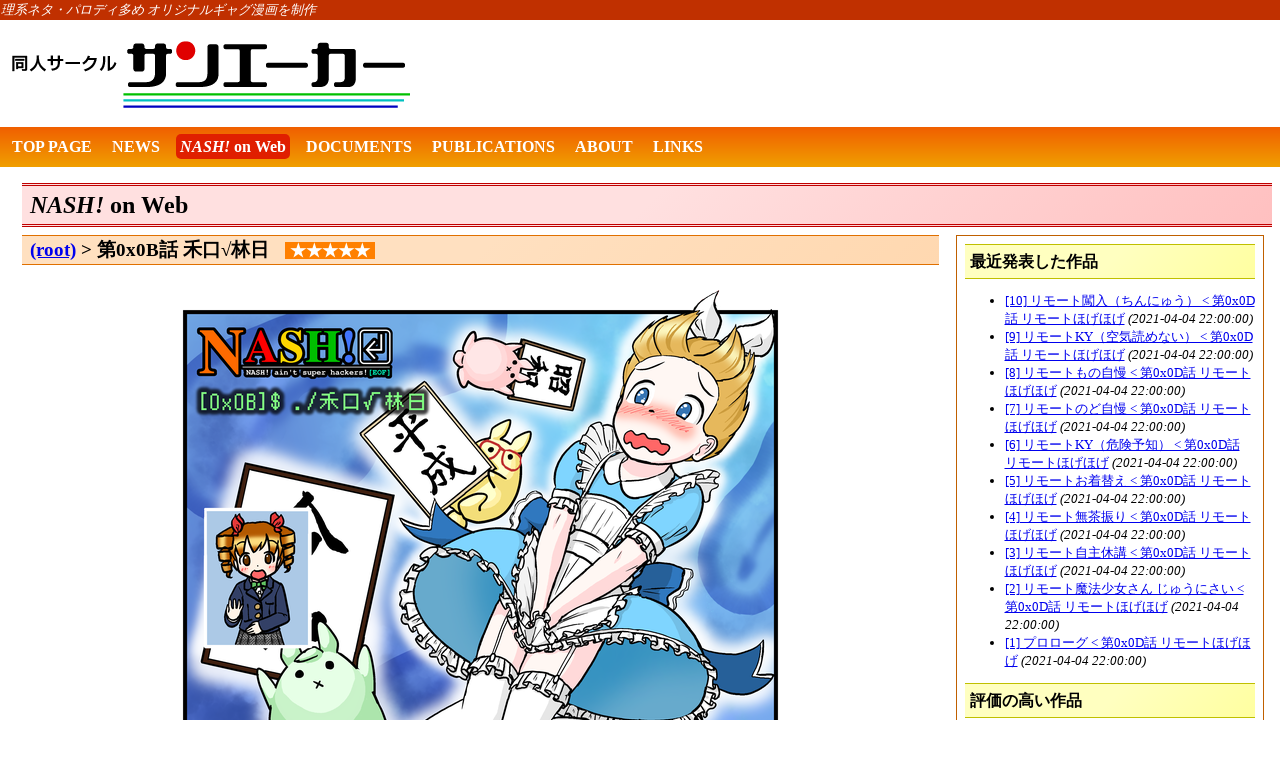

--- FILE ---
content_type: text/html; charset=UTF-8
request_url: https://sun-aker.jp/nash/?cmd=view&entity_id=197
body_size: 15866
content:
<!DOCTYPE html>
<html lang="ja">
	<head>
		<meta charset="UTF-8">
		<meta name="author" content="美月でんでん">
		<meta name="keywords" content="NASH,女子高生,日常系,ギャグ,4コマ漫画,コンピュータ,電子・情報研,サンエーカー,美月でんでん,同人">
		<meta name="description" content="コンピュータ系部活“電子・情報研”に所属する女子高生4人+αの日常を描くギャグ4コマ“NASH!”のWeb配信．このページでは「(root) &gt; 第0x0B話 禾口√林日」を表示．">
		<meta name="viewport" content="width=device-width, initial-scale=1.0">
		<title>NASH! on Web: (root) &gt; 第0x0B話 禾口√林日</title>
		<link rel="stylesheet" href="../files/style.css">
		<link rel="stylesheet" href="files/work_viewer.css">
		<link rel="canonical" href="https://sun-aker.jp/nash/?cmd=view&amp;entity_id=197">
	</head>
	<body>
		<header id="header">
			<h1>
				<span id="site_description">
					理系ネタ・パロディ多め オリジナルギャグ漫画を制作
				</span>
				<span id="site_name">
					<a href="../"><img src="../files/site_logo.png" title="サイトロゴ" alt="同人サークル サンエーカー"></a>
				</span>
			</h1>
			<nav>
				<ul>
					<li><a href="../">TOP PAGE</a></li>
					<li><a href="../news/">NEWS</a></li>
					<li><a class="active" href="../nash/"><span style="font-style: italic">NASH!</span> on Web</a></li>
					<li><a href="../docs/">DOCUMENTS</a></li>
					<li><a href="../pubs/">PUBLICATIONS</a></li>
					<li><a href="../about.html">ABOUT</a></li>
					<li><a href="../links/">LINKS</a></li>
				</ul>
			</nav>
		</header>
		<div id="container">
			<section class="work_viewer">
				<h2><span style="font-style: italic">NASH!</span> on Web</h2>
				<article id="contents">
					<h3 style="margin-top: 0em"><a href="./?cmd=view&amp;entity_id=0">(root)</a> &gt; 第0x0B話 禾口√林日<span id="head_star_indicator"><span class="valid_star">★</span><span class="valid_star">★</span><span class="valid_star">★</span><span class="valid_star">★</span><span class="valid_star">★</span></span></h3>
					<p style="text-indent: 0em; text-align: center;">
						<img src="images/0x0B/00.png" title="(root) &gt; 第0x0B話 禾口√林日" width="600" height="530">
						<br><button type="button" id="toggle_alt_text" style="display: none;" onclick="toggle_alt_text();">テキストを表示</button>
						<br><span id="alt_text" style="width: 600px;">アリス服を着た正太が亜空間を落ちていく．周囲には「昭和」「平成」「令和」の額を掲げたウサギがいる．なお「令和」の前には「令和」の手話をしているnavelの姿がオーバラップしている．</span>
					</p>
					<script src="files/toggle_alt_text.js"></script>
					<nav>
						<a href="./?cmd=view&amp;entity_id=196"><img src="files/prev.png" alt="Prev" onmouseover="this.src='files/prev_hover.png';" onmouseout="this.src='files/prev.png';"></a> <a href="./?cmd=view&amp;entity_id=0"><img src="files/up.png" alt="Up" onmouseover="this.src='files/up_hover.png';" onmouseout="this.src='files/up.png';"></a> <a href="./?cmd=view&amp;entity_id=198"><img src="files/next.png" alt="Next" onmouseover="this.src='files/next_hover.png';" onmouseout="this.src='files/next.png';"></a>
					</nav>
					<script src="files/evaluation.js"></script>
					<form id="evaluation_form" action="." method="post">
						<button type="submit" id="judgement_bad" name="score" value="1" onclick="evaluateWork(197, 1); return false;">Bad&#x1F44E;</button>
						<span style="font-weight: bold; margin: auto 0.5em;">判定</span>
						<button type="submit" id="judgement_good" name="score" value="5" onclick="evaluateWork(197, 5); return false;">Good&#x1F44D;</button>
						<div id="eval_response"></div>
						<input type="hidden" name="score_for_eval" value="3">
						<input type="hidden" name="realm" value="default">
						<input type="hidden" name="cmd" value="score">
						<input type="hidden" name="entity_id" value="197">
						<input type="hidden" name="noscript" value="true">
					</form>
					<script src="files/bookmark.js"></script>
					<div class="social_buttons">
						<div id="fb-root"></div>
						<script>(function(d, s, id) {
						  var js, fjs = d.getElementsByTagName(s)[0];
						  if (d.getElementById(id)) return;
						  js = d.createElement(s); js.id = id;
						  js.src = 'https://connect.facebook.net/ja_JP/sdk.js#xfbml=1&version=v2.11';
						  fjs.parentNode.insertBefore(js, fjs);
						}(document, 'script', 'facebook-jssdk'));</script>
						<div class="fb-like" data-href="https%3A%2F%2Fsun-aker.jp%2Fnash%2F%3Fcmd%3Dview%26entity_id%3D197" data-layout="button" data-action="like" data-size="small" data-show-faces="true" data-share="false"></div>
						<a href="https://twitter.com/share" class="twitter-share-button" data-via="mitsuki_denden" data-lang="ja">ツイート</a>
						<script>window.twttr = (function(d, s, id) {
						  var js, fjs = d.getElementsByTagName(s)[0],
						    t = window.twttr || {};
						  if (d.getElementById(id)) return t;
						  js = d.createElement(s);
						  js.id = id;
						  js.src = "https://platform.twitter.com/widgets.js";
						  fjs.parentNode.insertBefore(js, fjs);
					
						  t._e = [];
						  t.ready = function(f) {
						    t._e.push(f);
						  };
					
						  return t;
						}(document, "script", "twitter-wjs"));</script><br>
					</div>
					<section>
						<h4>説明</h4>
						<p class="description">
							久しぶりに部室に現れた正太．聞けばプログラミングの宿題が分からないとのこと．それを聞いたnavelは正太に宿題を教えることにしたが，簡単に見えて実は意外とフクザツ……？
						</p>
					</section>
					<section>
							<h4>目次</h4>
								<li><a href="./?cmd=view&amp;entity_id=198">[1] プロローグ</a> <span class="valid_star">★</span><span class="valid_star">★</span><span class="valid_star">★</span><span class="valid_star">★</span><span class="valid_star">★</span> <span style="font-style: italic">(2019-04-30 17:30:00)</span></li>
							<li><a href="./?cmd=view&amp;entity_id=199">[2] はったり</a> <span class="valid_star">★</span><span class="valid_star">★</span><span class="valid_star">★</span><span class="valid_star">★</span><span class="valid_star">★</span> <span style="font-style: italic">(2019-04-30 17:30:00)</span></li>
							<li><a href="./?cmd=view&amp;entity_id=200">[3] 若者の元号離れ</a> <span class="valid_star">★</span><span class="valid_star">★</span><span class="valid_star">★</span><span class="valid_star">★</span><span class="valid_star">★</span> <span style="font-style: italic">(2019-04-30 17:30:00)</span></li>
							<li><a href="./?cmd=view&amp;entity_id=201">[4] 暦史修正主義</a> <span class="valid_star">★</span><span class="valid_star">★</span><span class="valid_star">★</span><span class="valid_star">★</span><span class="valid_star">★</span> <span style="font-style: italic">(2019-04-30 17:30:00)</span></li>
							<li><a href="./?cmd=view&amp;entity_id=202">[5] 247</a> <span class="valid_star">★</span><span class="valid_star">★</span><span class="valid_star">★</span><span class="valid_star">★</span><span class="valid_star">★</span> <span style="font-style: italic">(2019-04-30 17:30:00)</span></li>
							<li><a href="./?cmd=view&amp;entity_id=203">[6] 多価関数</a> <span class="valid_star">★</span><span class="valid_star">★</span><span class="valid_star">★</span><span class="valid_star">★</span><span class="valid_star">★</span> <span style="font-style: italic">(2019-06-09 22:30:00)</span></li>
							<li><a href="./?cmd=view&amp;entity_id=204">[7] YYYY ≧ 1873</a>  <span style="font-style: italic">(2019-06-09 22:30:00)</span></li>
							<li><a href="./?cmd=view&amp;entity_id=205">[8] バグをさがせ！</a> <span class="valid_star">★</span><span class="valid_star">★</span><span class="valid_star">★</span><span class="valid_star">★</span><span class="valid_star">★</span> <span style="font-style: italic">(2019-06-09 22:30:00)</span></li>
							<li><a href="./?cmd=view&amp;entity_id=206">[9] ムゲンダイインヴェスティゲーション</a> <span class="valid_star">★</span><span class="valid_star">★</span><span class="valid_star">★</span><span class="valid_star">★</span><span class="valid_star">★</span> <span style="font-style: italic">(2019-06-09 22:30:00)</span></li>
							<li><a href="./?cmd=view&amp;entity_id=207">[10] for (;;) ; //来いよ●察</a> <span class="valid_star">★</span><span class="valid_star">★</span><span class="valid_star">★</span><span class="valid_star">★</span><span class="valid_star">★</span> <span style="font-style: italic">(2019-06-09 22:30:00)</span></li>
						</ul>
					</section>
					<aside>
						<ul class="general_information">
							<li>【作成日時】 2019-04-30 17:30:00</li>
							<li>【更新日時】 2019-06-09 22:30:00</li>
							<li>【評価】 <span id="work_score"><span class="valid_star">★</span><span class="valid_star">★</span><span class="valid_star">★</span><span class="valid_star">★</span><span class="valid_star">★</span> （評価回数：1回，総点：5点）</span></li>
						</ul>
					</aside>
					<section id="comments">
						<h4>コメント</h4>
						<form action="." method="post" onsubmit="commentOnWork(197, document.getElementById('name_for_comment').value, document.getElementById('message_for_comment').value, getRadioButtonValue('are_you_a_spammer')); return false;" >
							名前：<input type="text" id="name_for_comment" name="name" value="">
							コメント：<input type="text" id="message_for_comment" name="comment" value="">
							<input type="hidden" name="realm" value="default">
							<input type="hidden" name="cmd" value="comment">
							<input type="hidden" name="entity_id" value="197">
							<input type="hidden" name="anti_spam_code" value="1768376722">
							<input type="hidden" name="noscript" value="true"><br>
							スパムですか？：<input type="radio" name="are_you_a_spammer" value="yes">はい
							<input type="radio" name="are_you_a_spammer" value="no">いいえ
							<input type="submit" value="送信">
						</form></section>
					
				</article>
				<div id="side_bar">
					<div class="box">
						<section>
							<h2>最近発表した作品</h2>
							<ul>
								<li><a href="./?cmd=view&amp;entity_id=225">[10] リモート闖入（ちんにゅう） &lt; 第0x0D話 リモートほげほげ</a> <span style="font-style: italic">(2021-04-04 22:00:00)</span></li>
								<li><a href="./?cmd=view&amp;entity_id=224">[9] リモートKY（空気読めない） &lt; 第0x0D話 リモートほげほげ</a> <span style="font-style: italic">(2021-04-04 22:00:00)</span></li>
								<li><a href="./?cmd=view&amp;entity_id=223">[8] リモートもの自慢 &lt; 第0x0D話 リモートほげほげ</a> <span style="font-style: italic">(2021-04-04 22:00:00)</span></li>
								<li><a href="./?cmd=view&amp;entity_id=222">[7] リモートのど自慢 &lt; 第0x0D話 リモートほげほげ</a> <span style="font-style: italic">(2021-04-04 22:00:00)</span></li>
								<li><a href="./?cmd=view&amp;entity_id=221">[6] リモートKY（危険予知） &lt; 第0x0D話 リモートほげほげ</a> <span style="font-style: italic">(2021-04-04 22:00:00)</span></li>
								<li><a href="./?cmd=view&amp;entity_id=220">[5] リモートお着替え &lt; 第0x0D話 リモートほげほげ</a> <span style="font-style: italic">(2021-04-04 22:00:00)</span></li>
								<li><a href="./?cmd=view&amp;entity_id=219">[4] リモート無茶振り &lt; 第0x0D話 リモートほげほげ</a> <span style="font-style: italic">(2021-04-04 22:00:00)</span></li>
								<li><a href="./?cmd=view&amp;entity_id=218">[3] リモート自主休講 &lt; 第0x0D話 リモートほげほげ</a> <span style="font-style: italic">(2021-04-04 22:00:00)</span></li>
								<li><a href="./?cmd=view&amp;entity_id=217">[2] リモート魔法少女さん じゅうにさい &lt; 第0x0D話 リモートほげほげ</a> <span style="font-style: italic">(2021-04-04 22:00:00)</span></li>
								<li><a href="./?cmd=view&amp;entity_id=216">[1] プロローグ &lt; 第0x0D話 リモートほげほげ</a> <span style="font-style: italic">(2021-04-04 22:00:00)</span></li>
							</ul>
						</section>
						<section>
							<h2>評価の高い作品</h2>
							<ul>
								<li><a href="./?cmd=view&amp;entity_id=5">[4] 一年以下の懲役又は（ｒｙ &lt; 第0x01話 gevannism</a> <span style="font-style: italic">(5.0)</span></li>
								<li><a href="./?cmd=view&amp;entity_id=48">[6] 教養 &lt; 第0x03話 education</a> <span style="font-style: italic">(5.0)</span></li>
								<li><a href="./?cmd=view&amp;entity_id=37">[11] 等号の罠 &lt; 第0x01話 gevannism</a> <span style="font-style: italic">(5.0)</span></li>
								<li><a href="./?cmd=view&amp;entity_id=3">[1] プロローグ &lt; 第0x01話 gevannism</a> <span style="font-style: italic">(5.0)</span></li>
								<li><a href="./?cmd=view&amp;entity_id=46">[4] とりあえずやっておきたい &lt; 第0x03話 education</a> <span style="font-style: italic">(5.0)</span></li>
								<li><a href="./?cmd=view&amp;entity_id=6">[5] 撮影場所？ ヒ・ミ・ツ♡ &lt; 第0x01話 gevannism</a> <span style="font-style: italic">(5.0)</span></li>
								<li><a href="./?cmd=view&amp;entity_id=211">[3] なんでや！フォーカス関係ないやろ！ &lt; 第0x0C話 VRブチョー</a> <span style="font-style: italic">(5.0)</span></li>
								<li><a href="./?cmd=view&amp;entity_id=198">[1] プロローグ &lt; 第0x0B話 禾口√林日</a> <span style="font-style: italic">(5.0)</span></li>
								<li><a href="./?cmd=view&amp;entity_id=199">[2] はったり &lt; 第0x0B話 禾口√林日</a> <span style="font-style: italic">(5.0)</span></li>
								<li><a href="./?cmd=view&amp;entity_id=196">[6] お告げ &lt; 第0x0A話 修繕☆革命</a> <span style="font-style: italic">(5.0)</span></li>
							</ul>
						</section>
						<section>
							<h2>最新のコメント</h2>
							<ul>
								<li>コメントありがとうございます．「変熊」はわざとやっております．何かJ.A.M.E.S.ってクマっぽくないですか？（ <span style="font-style: italic">by 美月でんでん (<a href="./?cmd=view&amp;entity_id=79#comment_3">2013-05-06 02:21:55</a>)</span></li>
								<li>変態が変熊になってるです <span style="font-style: italic">by とーりすがり (<a href="./?cmd=view&amp;entity_id=79#comment_2">2013-05-06 00:10:39</a>)</span></li>
							</ul>
						</section>
					</div>
				</div>
			</section>
		</div>
		<footer>
			<nav>
				<ul>
					<li><a href="../">TOP PAGE</a></li>
					<li><a href="../news/">NEWS</a></li>
					<li><a class="active" href="../nash/"><span style="font-style: italic">NASH!</span> on Web</a></li>
					<li><a href="../docs/">DOCUMENTS</a></li>
					<li><a href="../pubs/">PUBLICATIONS</a></li>
					<li><a href="../about.html">ABOUT</a></li>
					<li><a href="../links/">LINKS</a></li>
				</ul>
			</nav>
			<p>
				© 2010– Sun-Aker, some rights reserved.
				<a rel="license" href="https://creativecommons.org/licenses/by/4.0/"><img alt="クリエイティブ・コモンズ・ライセンス" style="border-width:0" src="https://i.creativecommons.org/l/by/4.0/80x15.png"></a>
			</p>
		</footer>
		<nav id="side_navigator">
			<a href="#header">▲<br>▲<br>▲</a>
		</nav>
		<script src="../files/navigator.js"></script>
	</body>
</html>


--- FILE ---
content_type: text/css
request_url: https://sun-aker.jp/files/style.css
body_size: 5737
content:
/********** �S�y�[�W���� **********/
body {
	padding: 0px;
	margin: 0px;
	background-color: #ffffff;
	color: #000000;
}

/* �w�b�_ */
header {
	max-width: 1280px;
	margin-left: auto;
	margin-right: auto;
}
header h1 {
	margin: 0px;
	font-size: 16px;
}
#site_description {
	display: block;
	padding: 1px;
	background-color: #c03000;
	color: #ffffff;
	font-size: 13px;
	font-weight: normal;
	font-style: italic;
}
#site_name {
	display: block;
	margin: 0px;
	padding: 20px 10px 15px 10px;
	background-color: #ffffff;
}
#site_name img {
	border-style: none;
	max-width: 100%;
	height: auto;
}
header nav ul {
	background: linear-gradient(180deg, #f05f00, #f09f00);
	background-color: #f07800;
	box-shadow: 0px 2px 2px #c0c0c0;
	padding: 8px;
	margin-top: 0px;
	margin-bottom: 0px;
}
header nav ul li {
	list-style: none;
	display: inline;
}
header nav ul a {
	margin-right: 8px;
	padding: 4px;
	text-decoration: none;
	color: #ffffff;
	font-weight: bold;
	border-radius: 5px;
}
header nav ul a:hover {
	color: #ffc080;
	background-color: #ffff80;
}
header nav ul a.selected {
	background-color: #e01f00;
	color: #ffffff;
}
header nav ul a.active {
	background-color: #e01f00;
	color: #ffffff;
}
header nav ul a.active:hover {
	color: #ffc080;
	background-color: #ffff80;
}
header nav ul a.selected:hover {
	color: #ffffff;
}
header nav {
	line-height: 24px;
}

/* �t�b�^ */
footer {
	clear: both;
	max-width: 1272px;
	margin-left: auto;
	margin-right: auto;
	padding: 4px;
	background-color: #f07800;
	text-align: right;
	font-style: italic;
	color: #ffffff;
}
footer p {
	margin: 0px;
}
footer nav ul {
	background-color: #f07800;
	padding: 0px 0px 0px 5px;
	margin-top: 0px;
	margin-bottom: 10px;
}
footer nav ul li {
	list-style: none;
	display: inline;
}
footer nav ul li:before {
	content: "| ";
}
footer nav ul li:first-child:before {
	content: "";
}
footer nav ul a {
	color: #ffffff;
}
footer nav ul a.selected {
	padding: 0px 3px 0px 3px;
	background-color: #e01f00;
	color: #ffffff;
}
footer nav ul a.active {
	padding: 0px 3px 0px 3px;
	background-color: #e01f00;
	color: #ffffff;
}
footer nav ul a.selected:hover {
	color: #ffffff;
}
footer nav {
	text-align: left;
	font-style: normal;
}

/* �R���e�i�֌W */
#container {
	max-width: 1248px;
	margin-top: 0px;
	margin-left: auto;
	margin-right: auto;
	padding: 16px;
	background-color: #ffffff;
	line-height: 20px;
}

#container #contents *:first-of-type {
	margin-top: 0px;
}
#container #contents {
	margin-bottom: 16px;
}
#side_bar {
	margin-bottom: 1em;
	font-size: 13px;
	line-height: 18px;
}
#side_bar .box {
	padding: 8px;
	border: 1px solid #c06000;
}
@media only screen and (min-width:900px) {
	#contents {
		float: left;
		width: 73%;
		margin-bottom: 1em;
	}
	#side_bar {
		width: 25%;
		float: right;
	}
}

/* ���o�� */
h2 {
	margin-top: 0px;
	margin-left: -8px;
	margin-right: -8px;
	margin-bottom: 8px;
	padding: 5px 0px 5px 8px;
	border-width: 3px 0px 3px 0px;
	border-style: double;
	border-color: #c00000;
	background-color: #ffe0e0;
	background: linear-gradient(135deg, #ffe0e0 50%, #ffc0c0 100%);
	font-size: 24px;
	line-height: 28px;
}
h3 {
	margin-left: -8px;
	margin-right: -8px;
	padding: 2px 2px 2px 8px;
	background-color: #ffe0c0;
	background: linear-gradient(135deg, #ffe0c0 50%, #ffd8b0 100%);
	border-style: solid;
	border-color: #e07000;
	border-width: 1px 0px 1px 0px;
	font-size: 19px;
	line-height: 23px;
}
h4 {
	font-size: 16px;
	padding: 0px 0px 0px 5px;
	border-width: 0px 0px 0px 10px;
	border-style: solid;
	border-color: #c00000;
}
h5 {
	font-size: 16px;
}
h5:before {
	content: "* ";
}

#side_bar .box h2 {
	margin-left: 0px;
	margin-right: 0px;
	border-style: solid;
	border-color: #c0c000;
	border-width: 1px 0px 1px 0px;
	padding: 3px 2px 2px 5px;
	background-color: #ffffc0;
	background: linear-gradient(135deg, #ffffc0 50%, #ffffa0 100%);
	font-size: 16px;
}
#side_bar .box h3 {
	font-size: 15px;
	margin-left: 0px;
	margin-right: 0px;
	padding: 0px 0px 0px 5px;
	border-width: 0px 0px 0px 10px;
	border-style: solid;
	border-color: #c08000;
	background-color: #ffffff;
	background: rgb(255, 255, 255);
}

/* �R�����g�� */
iframe.comments {
	border-style: none;
	width: 100%;
	height: 300px;
}

/* �\�[�V�����{�^���֌W */
.social_buttons {
	margin: 0.5em 0px 0.5em 0px;
	background-color: #f0fff0;
	padding: 0.5em;
}

/* �X�N���[���o�[ */
nav#side_navigator {
	position: fixed;
	left: 0px;
	bottom: 0px;
	width: 30px;
	line-height: 100%;
	background-color: #e01f00;
	text-align: center;
	padding-top: 10px;
	padding-bottom: 10px;
}
nav#side_navigator a {
	color: #ffffff;
	text-decoration: none;
}
@media only screen and (max-width:1340px) {
	footer {
		padding-left: 30px;
	}
	#container {
		padding-left: 30px;
	}
}

/* ���̑� */
p {
	text-indent: 1em;
	line-height: 23px;
}
nav p {
	text-indent: 0em;
}
strong {
	font-weight: bold;
	color: #000080;
}
em {
	font-style: italic;
	padding-right: 0.5em;
}
hr {
	border-style: double;
	border-width: 0px 0px 3px 0px;
	border-color: #c00000;
	height: 3px;
	margin: 1em 0px;
}
figure.top_image {
	padding-top: 1em;
}
img {
	max-width: 100%;
	height: auto;
}
a > img {
	border-style: none;
}
table {
	border-collapse: collapse;
	empty-cells: show;
}
table a.button {
	border-color: #f8f8f8 #808080 #808080 #f8f8f8;
	border-width: 1px;
	border-style: solid;
	background-color: #f0f0f0;
	font-size: 13px;
	padding: 2px;
	text-decoration: none;
}
th {
	border: 1px solid #404000;
	background-color: #ffffc0;
	padding: 2px;
}
td {
	border: 1px solid #404000;
	padding: 2px;
}
td .number {
	text-align: right;
}

/********** Tweet button style from Twitter's official website **********/
iframe#twitter-widget-0 {
	vertical-align: bottom;
}
iframe#twitter-widget-1 {
	vertical-align: bottom;
}


--- FILE ---
content_type: text/css
request_url: https://sun-aker.jp/nash/files/work_viewer.css
body_size: 3285
content:
.work_viewer article {
	min-width: 300px;
	margin-bottom: 2em;
}
.work_viewer article > h3 {
	margin-top: 0px;
	background: linear-gradient(135deg, #ffe0c0 50%, #ffd8b0 100%);
}
.work_viewer p.description {
	text-indent: 0em;
}
.work_viewer #evaluation_form {
	margin: 12px auto;
	border: 1px solid #c0c0c0;
	box-shadow: 0px 0px 1px #c0c0c0;
	padding: 4px;
	text-align: center;
	max-width: 300px;
}
.work_viewer nav {
	text-align: center;
	margin: 16px auto;
}
.work_viewer .social_buttons {
	text-align: center;
	font-size: 14px;
}
.work_viewer aside {
	border: 1px solid #c0c0c0;
	border-radius: 10px;
	padding: 8px;
	margin: 8px auto 8px auto;
	font-size: 13px;
}
.work_viewer aside ul {
	list-style-type: none;
	margin-top: 0px;
	padding-left: 0px;
}
.work_viewer aside form p {
	margin: 0px;
	text-indent: 0em;
}

/* コメント欄関係 */
.work_viewer #comments {
	margin: 16px 0px;
	padding-top: 16px;
	border-style: double;
	border-width: 3px 0px 0px 0px;
	border-color: #c00000;
}
.work_viewer #comments h4 {
	margin-top: 0px;
}
.work_viewer #comments p {
	margin: 0px;
	text-indent: 0em;
}
.work_viewer #comments form {
	margin-top: 16px;
}
.work_viewer #comments #name_for_comment {
	width: 100px;
}
.work_viewer #comments #message_for_comment {
	width: 400px;
}
@media only screen and (max-width:400px) {
	.work_viewer #comments #message_for_comment {
		width: 100%;
	}
}
.work_viewer #comments hr {
	border-style: solid;
	border-width: 0px 0px 1px 0px;
	border-color: #c00000;
	height: 1px;
	margin: 8px 0px;
}

/* 代替テキスト関係 */
.work_viewer #toggle_alt_text {
	display: none;
}
.work_viewer #alt_text {
	margin-left: auto;
	margin-right: auto;
	margin-top: 0em;
	margin-bottom: 0em;
	padding: 0.5em;
	border: 1px solid #c0c0c0;
	text-align: left;
	display: none;
}

/* 評価関係 */
.work_viewer #judgement_good {
	width: 5em;
	height: 50px;
	border-radius: 10px;
	font-size: 20px;
	color: #800000;
	background-color: #ffc0c0;
}
.work_viewer #judgement_bad {
	width: 5em;
	height: 50px;
	border-radius: 10px;
	font-size: 20px;
	color: #004080;
	background-color: #c0e0ff;
}
.work_viewer #eval_response {
	display: none;
	padding: 10px;
	text-align: center;
}
.work_viewer .valid_star {
	color: #ffc000;
	background-color: #ffffff;
}
.work_viewer .invalid_star {
	color: #c0c0c0;
	background-color: #ffffff;
}
.work_viewer #head_star_indicator {
	padding: 0px 5px;
	font-size: smaller;
	color: #ffffff;
	margin-left: 1em;
	background-color: #ff8000;
}
.work_viewer #head_star_indicator .valid_star {
	color: #ffffff;
	background-color: #ff8000;
}
.work_viewer #head_star_indicator .invalid_star {
	color: #ffffff;
	background-color: #ff8000;
}

/* しおり関係 */
.work_viewer a.go_to_bookmark {
	border: 1px solid #004040;
	background-color: #00a0a0;
	color: #ffffff;
	text-decoration: none;
	font-weight: bold;
	padding: 5px;
	border-radius: 5px;
}
.work_viewer a.go_to_bookmark:hover {
	border: 1px solid #004040;
	background-color: #80ffff;
	color: #008080;
	text-decoration: none;
	font-weight: bold;
	padding: 5px;
	border-radius: 5px;
}

.social_buttons {
	margin-bottom: 1em;
}


--- FILE ---
content_type: text/javascript
request_url: https://sun-aker.jp/nash/files/toggle_alt_text.js
body_size: 504
content:
function toggle_alt_text() {
	var alt_text_elm = document.getElementById("alt_text");
	var toggle_btn_elm = document.getElementById("toggle_alt_text");

	if (alt_text_elm.style.display == "inline-block") {
		alt_text_elm.style.display = "none";
		toggle_btn_elm.innerText = "テキストを表示";
	}
	else {
		alt_text_elm.style.display = "inline-block";
		toggle_btn_elm.innerText = "テキストを非表示";
	}
}

document.getElementById('toggle_alt_text').style.display = "inline";


--- FILE ---
content_type: text/javascript
request_url: https://sun-aker.jp/nash/files/bookmark.js
body_size: 358
content:
if (navigator.cookieEnabled) {
	document.write("<p style=\"text-indent: 0; text-align: center;\"><button onclick=\"document.cookie=&quot;BOOKMARK_URL=&quot; + location.href + &quot;;max-age=157784760&quot;; alert(&quot;しおりを挟みました．\\n（Cookie が削除されるまで有効です）&quot;);\">ここにしおりを挟む</button></p>");
}


--- FILE ---
content_type: text/javascript
request_url: https://sun-aker.jp/nash/files/evaluation.js
body_size: 5391
content:
//----------------------------------------
// 変数
//----------------------------------------
var workId;
var score;
var httpObjForEval = null;
var httpObjForGetScore = null;
var httpObjForComment = null;
var httpObjForGetComments = null;

//----------------------------------------
// 評価受付関数
//----------------------------------------
function evaluateWork(_id, _score)
{
	workId = _id;
	score = _score;
	httpObjForEval = createXMLHttpRequest();
	if (httpObjForEval) {
		httpObjForEval.onreadystatechange = getEvaluationResults;
		httpObjForEval.open("POST", "index.php");
		httpObjForEval.setRequestHeader("Content-Type" , "application/x-www-form-urlencoded");
		httpObjForEval.send("realm=default&cmd=score&entity_id=" + workId + "&score=" + score);
	}
}

//----------------------------------------
// 評価結果表示関数
//----------------------------------------
function getEvaluationResults()
{
	if (httpObjForEval.readyState == 4 && httpObjForEval.status == 200) {
		var msg_elm = document.getElementById("eval_response");
		msg_elm.innerHTML = httpObjForEval.responseText;
		msg_elm.style.display = "block";
		
		if (httpObjForEval.responseText == "評価を受け付けました．<br>ありがとうございました．") {
			var judge_button_good = document.getElementById("judgement_good");
			if (score == 1) {
				judge_button_good.style.backgroundColor = "#c0c0c0";
				judge_button_good.style.color = "#808080";
			}
			judge_button_good.disabled = true;

			var judge_button_bad = document.getElementById("judgement_bad");
			if (score == 5) {
				judge_button_bad.style.backgroundColor = "#c0c0c0";
				judge_button_bad.style.color = "#808080";
			}
			judge_button_bad.disabled = true;
		}

		httpObjForEval = null;
		getLatestScore();
	}
}

//----------------------------------------
// 最新評点の取得
//----------------------------------------
function getLatestScore()
{
	httpObjForGetScore = createXMLHttpRequest();
	if (httpObjForGetScore) {
		httpObjForGetScore.onreadystatechange = showLatestScore;
		httpObjForGetScore.open("GET", "index.php?realm=default&cmd=get_score&entity_id=" + workId);
		httpObjForGetScore.send(null);
	}
}

//----------------------------------------
// 最新評点の表示
//----------------------------------------
function showLatestScore()
{
	if (httpObjForGetScore.readyState == 4 && httpObjForGetScore.status == 200) {
		document.getElementById("work_score").innerHTML = httpObjForGetScore.responseText;
		httpObjForGetScore = null;
	}
}


//----------------------------------------
// コメント受付関数
//----------------------------------------
function commentOnWork(_id, name, comment, areYouASpammer)
{
	workId = _id;
	httpObjForComment = createXMLHttpRequest();
	if (httpObjForComment) {
		httpObjForComment.onreadystatechange = getCommentResults;
		httpObjForComment.open("POST", "index.php");
		httpObjForComment.setRequestHeader("Content-Type" , "application/x-www-form-urlencoded");
		httpObjForComment.send("realm=default&cmd=comment&entity_id=" + workId + "&name=" + encodeURI(name).replace(/&/g, "%26") + "&comment=" + encodeURI(comment).replace(/&/g, "%26") + "&are_you_a_spammer=" + areYouASpammer);
	}
}

//----------------------------------------
// コメント結果表示関数
//----------------------------------------
function getCommentResults()
{
	if (httpObjForComment.readyState == 4 && httpObjForComment.status == 200) {
		if (httpObjForComment.responseText != "") {
			alert(httpObjForComment.responseText);
		}
		httpObjForComment = null;
		getLatestComments();
	}
}

//----------------------------------------
// 最新評点の取得
//----------------------------------------
function getLatestComments()
{
	httpObjForGetComments = createXMLHttpRequest();
	if (httpObjForGetComments) {
		httpObjForGetComments.onreadystatechange = showLatestComments;
		httpObjForGetComments.open("GET", "index.php?realm=default&cmd=get_comments&entity_id=" + workId);
		httpObjForGetComments.send(null);
	}
}

//----------------------------------------
// 最新評点の表示
//----------------------------------------
function showLatestComments()
{
	if (httpObjForGetComments.readyState == 4 && httpObjForGetComments.status == 200) {
		document.getElementById("comments").innerHTML = httpObjForGetComments.responseText;
		httpObjForGetComments = null;
	}
}


//----------------------------------------
// Ajax通信用オブジェクト作成
//----------------------------------------
function createXMLHttpRequest()
{
	var XMLhttpObject = null;
	try {
		XMLhttpObject = new XMLHttpRequest();
	}
	catch (e) {
		try{
			XMLhttpObject = new ActiveXObject("Msxml2.XMLHTTP");
		}
		catch (e) {
			try{
				XMLhttpObject = new ActiveXObject("Microsoft.XMLHTTP");
			}
			catch (e) {
				return null;
			}
		}
	}
	return XMLhttpObject;
}


//----------------------------------------
// ラジオボタンで選択された値の取得
//----------------------------------------
function getRadioButtonValue(name)
{
	var radioButtons = document.getElementsByName(name);
	for (var i = 0; i < radioButtons.length; i++) {
		if (radioButtons[i].checked) {
			return radioButtons[i].value;
		}
	}
	return "";
}


--- FILE ---
content_type: text/javascript
request_url: https://sun-aker.jp/files/navigator.js
body_size: 1242
content:
var nav_elm = document.getElementById("side_navigator");

function move_navigator() {
	if (/*document.body.clientWidth < window.innerWidth
	    || */(document.documentElement.scrollTop > 0 || document.body.scrollTop > 0))
	{
		nav_elm.style.opacity = "0.8";
		nav_elm.style.transition = "opacity 1s";
		if (window.innerWidth > 1340) {
			nav_elm.style.left = ((window.innerWidth - 1280) / 2 - 34) + "px";
		}
		else {
			nav_elm.style.left = "0px";
		}
	}
	else {
		nav_elm.style.opacity = "0";
		nav_elm.style.transition = "opacity 0s";
	}
}

function return_to_top() {
	var org_scroll;
	if (document.documentElement.scrollTop) {
		org_scroll = document.documentElement.scrollTop;
		document.documentElement.scrollTop = (org_scroll > 1) ? org_scroll * 0.9 : 0;
	}
	else if (document.body.scrollTop) {
		org_scroll = document.body.scrollTop;
		document.body.scrollTop = (org_scroll > 1) ? org_scroll * 0.9 : 0;
	}
	else {
		return true;
	}

	if (org_scroll != 0) {
		setTimeout(return_to_top, 10);
	}
	return false;
}

var nav_a_elm = nav_elm.getElementsByTagName("a");
nav_a_elm[0].onclick = return_to_top;

window.onresize = move_navigator;
window.onscroll = move_navigator;
move_navigator();
